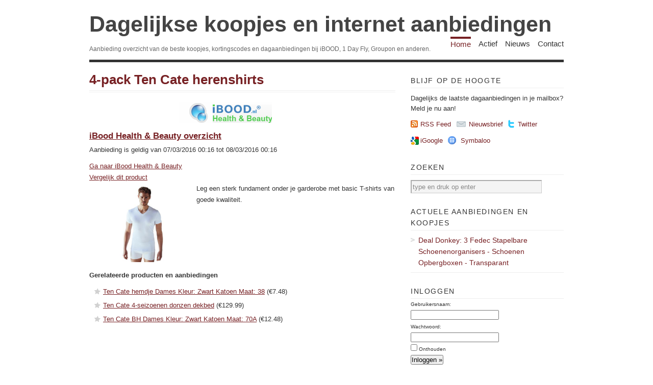

--- FILE ---
content_type: text/html; charset=UTF-8
request_url: https://www.dagelijksekoopjes.nl/product/100911/4pack-ten-cate-herenshirts.html
body_size: 11572
content:
<!DOCTYPE html PUBLIC "-//W3C//DTD XHTML 1.1//EN"
"http://www.w3.org/TR/xhtml11/DTD/xhtml11.dtd"><html
xml:lang="nl" xmlns="http://www.w3.org/1999/xhtml"><head><title>4-pack Ten Cate herenshirts | Dagelijkse koopjes en internet aanbiedingen</title><meta
http-equiv="imagetoolbar" content="no" /><meta
http-equiv="Content-Type" content="text/html; charset=UTF-8" /><link
rel="shortcut icon" href="https://www.dagelijksekoopjes.nl/wp-content/themes/dagelijksekoopjes/images/favicon.ico" /><link
href="https://www.dagelijksekoopjes.nl/wp-content/themes/dagelijksekoopjes/style.css" type="text/css" media="screen" rel="stylesheet" /> <!--[if lt IE 8]><link
rel="stylesheet" type="text/css" media="screen" href="https://www.dagelijksekoopjes.nl/wp-content/themes/vigilance/stylesheets/ie.css" /><![endif]--> <!--[if lte IE 6]><link
rel="stylesheet" type="text/css" media="screen" href="https://www.dagelijksekoopjes.nl/wp-content/themes/vigilance/stylesheets/ie6.css" /><![endif]--><link
rel="alternate" type="application/rss+xml" title="Dagelijkse koopjes en internet aanbiedingen RSS Feed" href="http://feeds2.feedburner.com/dagelijksekoopjes" /><link
rel='stylesheet' id='wp_sidebarlogin_css_styles-css'  href='https://www.dagelijksekoopjes.nl/wp-content/plugins/sidebar-login/style.css?ver=2.9.1' type='text/css' media='all' /> <script type='text/javascript' src='https://www.dagelijksekoopjes.nl/wp-includes/js/jquery/jquery.js?ver=1.3.2'></script> <link
rel='index' title='Dagelijkse koopjes en internet aanbiedingen' href='https://www.dagelijksekoopjes.nl' /><link
rel='up' title='Home' href='https://www.dagelijksekoopjes.nl' /><link
rel="stylesheet" type="text/css" href="https://www.dagelijksekoopjes.nl/wp-content/plugins/wp-recaptcha/recaptcha.css" /></head><body
class="page page-id-14 page-child parent-pageid-13 page-template page-template-product-php"><div
id="wrapper"><div
id="header" class="clear"><div
id="title"><a
href="https://www.dagelijksekoopjes.nl">Dagelijkse koopjes en internet aanbiedingen</a></div><div
id="description"><h2>Aanbieding overzicht van de beste koopjes, kortingscodes en dagaanbiedingen bij iBOOD, 1 Day Fly, Groupon en anderen.</h2></div><div
id="nav"><ul><li
class="page_item page-item-13 current_page_parent"><a
href="https://www.dagelijksekoopjes.nl" title="Home">Home</a></li><li
class="page_item page-item-42"><a
href="https://www.dagelijksekoopjes.nl/actief" title="Actief">Actief</a></li><li
class="page_item page-item-21"><a
href="https://www.dagelijksekoopjes.nl/nieuws" title="Nieuws">Nieuws</a></li><li
class="page_item page-item-29"><a
href="https://www.dagelijksekoopjes.nl/contact" title="Contact">Contact</a></li></ul></div></div><div
id="content" class="pad"><h1 class="pagetitle"><a
href="/product/100911/4pack-ten-cate-herenshirts.html">4-pack Ten Cate herenshirts</a></h1><div
class="entry page clear"><a
href="http://www.dagelijksekoopjes.nl/ext/offer/100911/4pack-ten-cate-herenshirts.html" target="_new" rel="nofollow" onclick="javascript: pageTracker._trackPageview('/outgoing/ibood-health-beauty');"><img
src="/img/source/ibood-health-beauty.png" title="iBood Health &amp; Beauty" alt="iBood Health &amp; Beauty" style="display:block;margin-left:auto;margin-right:auto;"></a><h2><a
href="/koopjes/ibood-health-beauty/">iBood Health & Beauty overzicht</a></h2><div
style="float:left"><div
id="date">Aanbieding is geldig van 07/03/2016 00:16 tot 08/03/2016 00:16</div><p></p><div
id="link"><a
href="http://www.dagelijksekoopjes.nl/ext/offer/100911/4pack-ten-cate-herenshirts.html" target="_new" rel="nofollow" onclick="javascript: pageTracker._trackPageview('/outgoing/ibood-health-beauty');">Ga naar iBood Health & Beauty</a></div><div
id="link"><a
href="http://www.dagelijksekoopjes.nl/compare?q=4-pack+Ten+Cate+herenshirts" onclick="javascript: pageTracker._trackPageview('/compare');">Vergelijk dit product</a></div></div><div
style="clear:both;"></div><div
id="dk_wrapper" class="clear"><div
id="image"><img
src="/img/koopjes/ibood-health-beauty-4pack-ten-cate-herenshirts.jpg" alt="iBood Health & Beauty - 4-pack Ten Cate herenshirts" title="iBood Health & Beauty - 4-pack Ten Cate herenshirts"></div><div
id="_description">Leg een sterk fundament onder je garderobe met basic T-shirts van goede kwaliteit.</div></div><div
class="clear"></div><h3>Gerelateerde producten en aanbiedingen</h3><ul><li><a
href="/storeproduct/3411139/ten-cate-hemdje-dames-kleur-zwart-katoen-maat-38.html" onclick="javascript: pageTracker._trackPageview('/related');">Ten Cate hemdje Dames Kleur: Zwart Katoen Maat: 38</a>&nbsp(&euro;7.48)</li><li><a
href="/storeproduct/5395545/ten-cate-4seizoenen-donzen-dekbed.html" onclick="javascript: pageTracker._trackPageview('/related');">Ten Cate 4-seizoenen donzen dekbed</a>&nbsp(&euro;129.99)</li><li><a
href="/storeproduct/3425271/ten-cate-bh-dames-kleur-zwart-katoen-maat-70a.html" onclick="javascript: pageTracker._trackPageview('/related');">Ten Cate BH Dames Kleur: Zwart Katoen Maat: 70A</a>&nbsp(&euro;12.48)</li></ul></div><div
id="comments"></div></div><div
id="sidebar"><h2 class="widgettitle">Blijf op de hoogte</h2><div
id="rss-feed" class="clear"><p>Dagelijks de laatste dagaanbiedingen in je mailbox? Meld je nu aan!</p> <a
class ="rss" href="http://feeds2.feedburner.com/dagelijksekoopjes">RSS Feed</a> <a
class="email" href="http://www.dagelijksekoopjes.nl/mailinglist">Nieuwsbrief</a> <a
class="twitter" href="http://twitter.com/dagelijksekoop" target="_blank">Twitter</a></div><div
id="other-feed" class="clear"> <a
class="google" href="//fusion.google.com/add?source=atgs&moduleurl=http%3A//www.dagelijksekoopjes.nl/gadget.xml" target="_blank">iGoogle</a> <a
class="symbaloo" href="//www.symbaloo.com/go/add/url=http%3A//www.dagelijksekoopjes.nl/&title=Dagelijkse%20koopjes%20en%20internet%20aanbiedingen&type=rss&icon=http%3A//www.dagelijksekoopjes.nl/img/package.png" target="_blank">Symbaloo</a> <iframe
id="frmFacebook" name="frmFacebook" src="about:blank" scrolling="no" frameborder="0" style="border:none; overflow:hidden; width:120px; height:21px;margin-top:8px;" allowTransparency="true"></iframe></div> <script type="text/javascript">/*<![CDATA[*/$(document).ready(function(){
            document.getElementById('frmFacebook').src = '//www.facebook.com/plugins/like.php?locale=nl_NL&href=http%3A%2F%2Fwww.facebook.com%2Fdagelijksekoopjes&layout=button_count&show_faces=false&width=120&action=like&font=segoe+ui&colorscheme=light&height=21';
        });/*]]>*/</script> <ul><li
id="search-3" class="widget widget_search"><h2 class="widgettitle">Zoeken</h2><form
method="get" id="search_form" action="/compare/"><div> <input
type="text" value="type en druk op enter" name="q" id="s" style="width:250px" onfocus="if (this.value == 'type en druk op enter') {this.value = '';}" onblur="if (this.value == '') {this.value = 'type en druk op enter';}" /> <input
type="hidden" value="Search" /></div></form></li><li
id="dk_activeoffers-3" class="widget widget_dk_activeoffers"><h2 class="widgettitle">Actuele aanbiedingen en koopjes</h2><ul><li><a
href="/product/133359/3-fedec-stapelbare-schoenenorganisers-schoenen-opbergboxen-transparant.html" rel="https://www.dealdonkey.com/media/catalog/product/5/4/54545545454.jpg" class="screenshot">Deal Donkey: 3 Fedec Stapelbare Schoenenorganisers - Schoenen Opbergboxen - Transparant</a></li></ul></li><li
id="wp_sidebarlogin-3" class="widget widget_wp_sidebarlogin"><h2 class="widgettitle"><span>Inloggen</span></h2><form
method="post" action="https://www.dagelijksekoopjes.nl/home/product/?_login=9ffcd80e3e"><p><label
for="user_login">Gebruikersnaam:</label><br/><input
name="log" value="" class="mid" id="user_login" type="text" /></p><p><label
for="user_pass">Wachtwoord:</label><br/><input
name="pwd" class="mid" id="user_pass" type="password" /></p><p
class="rememberme"><input
name="rememberme" class="checkbox" id="rememberme" value="forever" type="checkbox" /> <label
for="rememberme">Onthouden</label></p><p
class="submit"><input
type="submit" name="wp-submit" id="wp-submit" value="Inloggen &raquo;" /> <input
type="hidden" name="sidebarlogin_posted" value="1" /> <input
type="hidden" name="testcookie" value="1" /></p></form><ul
class="sidebarlogin_otherlinks"><li><a
href="https://www.dagelijksekoopjes.nl/wp-login.php?action=register" rel="nofollow">Registreren</a></li><li><a
href="https://www.dagelijksekoopjes.nl/wp-login.php?action=lostpassword" title="" rel="nofollow">Wachtwoord vergeten?</a></li></ul></li><li
id="dk_sourcelist-3" class="widget widget_dk_sourcelist"><h2 class="widgettitle">Dagaanbieders overzicht</h2><a
class="sources" href="/koopjes/1dagactie/">Een Dag Actie</a>, <a
class="sources" href="/koopjes/1dayfly/">1 Day Fly</a>, <a
class="sources" href="/koopjes/1dayflylady/">1 Day Fly Lady</a>, <a
class="sources" href="/koopjes/avantisport/">Avantisport</a>, <a
class="sources" href="/koopjes/bebsy/">Bebsy</a>, <a
class="sources" href="/koopjes/bol/">Bol.com</a>, <a
class="sources" href="/koopjes/buythistoday/">Buy This Today</a>, <a
class="sources" href="/koopjes/clicktobuy/">Click to Buy</a>, <a
class="sources" href="/koopjes/dagknaller/">Dagknaller</a>, <a
class="sources" href="/koopjes/dealdigger/">Deal Digger</a>, <a
class="sources" href="/koopjes/dealdonkey/">Deal Donkey</a>, <a
class="sources" href="/koopjes/doebie/">Doebie</a>, <a
class="sources" href="/koopjes/elkedagietsleuks/">Elke dag iets leuks</a>, <a
class="sources" href="/koopjes/gadgetknaller/">Gadgetknaller</a>, <a
class="sources" href="/koopjes/groupactie/">Group Actie</a>, <a
class="sources" href="/koopjes/groupdeal/">Groupdeal</a>, <a
class="sources" href="/koopjes/groupon/">Groupon</a>, <a
class="sources" href="/koopjes/ibood/">iBood</a>, <a
class="sources" href="/koopjes/ibood-health-beauty/">iBood Health & Beauty</a>, <a
class="sources" href="/koopjes/ibood-home-living/">iBood Home & Living</a>, <a
class="sources" href="/koopjes/ichica/">iChica</a>, <a
class="sources" href="/koopjes/kijkshop/">Kijkshop</a>, <a
class="sources" href="/koopjes/lifestyledeal/">Lifestyle Deal</a>, <a
class="sources" href="/koopjes/lunchbreaker/">Wehkamp Daybreaker</a>, <a
class="sources" href="/koopjes/margedeals/">Marge Deals</a>, <a
class="sources" href="/koopjes/mediamarkt/">Media Markt</a>, <a
class="sources" href="/koopjes/onedayforladies/">One Day For Ladies</a>, <a
class="sources" href="/koopjes/onedayonly/">One Day Only</a>, <a
class="sources" href="/koopjes/onedayprice/">One Day Price</a>, <a
class="sources" href="/koopjes/plutosport/">Plutosport</a>, <a
class="sources" href="/koopjes/vidaxl/">VidaXL</a>, <a
class="sources" href="/koopjes/vsdeal/">vsdeal.com</a>, <a
class="sources" href="/koopjes/weekendjeweg/">Weekendjeweg</a></li></ul></div><div
id="footer"><p
class="right">Copyright 2025 Dagelijkse Koopjes - <a
href="/disclaimer">disclaimer</a>. Dagelijkse Koopjes gebruikt cookies. <a
href="http://www.youronlinechoices.com/nl/" target="_new" rel="nofollow">Beheer uw prviacy online.</a></p></div></div> <script type="text/javascript">var gaJsHost = (("https:" == document.location.protocol) ? "https://ssl." : "http://www.");
    document.write(unescape("%3Cscript src='" + gaJsHost + "google-analytics.com/ga.js' type='text/javascript'%3E%3C/script%3E"));</script> <script type="text/javascript">try {
        var pageTracker = _gat._getTracker("UA-7912606-1");
        pageTracker._trackPageview();
    } catch(err) {}</script> <script type="text/javascript" src="/wp-content/themes/dagelijksekoopjes/preview.js"></script> </body></html>

--- FILE ---
content_type: text/css
request_url: https://www.dagelijksekoopjes.nl/wp-content/themes/dagelijksekoopjes/style.css
body_size: 2128
content:
/*
Theme Name: Dagelijkse Koopjes
Theme URI: http://www.dagelijksekoopjes.nl/
Description: Child Theme for Vigilance
Author: Bart
Author URI: http://www.dagelijksekoopjes.nl/
Template: vigilance
Version: 0.1
*/
 
@import url("../vigilance/style.css");

body {
  font-size: 62.5%;
  font-family: "Trebuchet MS", "Lucida Grande", "Lucida Sans", Verdana, Arial, sans-serif;
  line-height: 2.2em;
  color: #333;
}

h1#title, div#title {
  font-size: 4.3em;
}

.sources {
    font-size: 1.3em;
}

#screenshot {
	position:absolute;
	border:5px solid #aaa;
	background-color:white;
	padding:0px;
    margin:0px;
	display:none;
	color:#fff;
    vertical-align:sub;
    border-radius: 5px;
    -moz-border-radius: 5px;
}

.salesListDay {
    border-bottom-width: 1px;
    border-bottom-style: solid;
    border-bottom-color: white;
    padding-top: 4px;
    padding-right: 0px;
    padding-bottom: 4px;
    padding-left: 0px;
    margin-top: 0.5em;
    font-weight: bold;
    color: #191919;
    text-align: left;
    background-color: #ededed;
}

.salesListItem {
    border-bottom-width: 1px;
    border-bottom-style: solid;
    border-bottom-color: #e6e6e6;
    padding-top: 5px;
    padding-right: 4px;
    padding-bottom: 5px;
    padding-left: 0px;
    vertical-align: top;
}

.clear {
    clear: both;
}

#description {
    margin-top: 1em;
    /*float: left;*/
}

#_description   {

}

#image img {
    float: left;
    width: 200px;
    margin: 5px;
}

input.bigbutton {
    padding-top: 5px;
    padding-right: 5px;
    padding-bottom: 5px;
    padding-left: 5px;
    width: 150px;
}

#other-feed p {
  font-size: 1.3em;
  line-height: 1.6em;
}
#other-feed a.google, #other-feed a.symbaloo, #other-feed a.twitter {
  float: left;
  font-size: 1.3em;
  margin: 10px 10px 0 0;
  display: block;
  padding: 0 0 0 19px;
  background: url(images/google-icon.png) no-repeat 0 .25em;
}
#other-feed a.symbaloo {
  padding: 0 0 0 25px;
  background: url(images/symbaloo-icon.png) no-repeat 0 .15em;
}
#other-feed a.twitter { 
  margin-right: 0;
  padding-left: 19px; 
  background: url(../images/twitter-icon.png) no-repeat 0 .15em; 
}


--- FILE ---
content_type: text/css
request_url: https://www.dagelijksekoopjes.nl/wp-content/themes/vigilance/style.css
body_size: 1755
content:
/*
Theme Name: Vigilance
Theme URI:  http://thethemefoundry.com/vigilance/
Description:  A lean and clean Wordpress theme featuring standards and search friendly code. A built in Theme Options menu allows for serious customization.
Version:    1.46
Author:   Drew Strojny
Author URI: http://thethemefoundry.com
Tags: fixed-width, two-columns, white, red, right-sidebar, threaded-comments, custom-colors, theme-options, translation-ready
*/

/*
    Copyright Jestro LLC

    This program is free software: you can redistribute it and/or modify
    it under the terms of the GNU General Public License as published by
    the Free Software Foundation, either version 3 of the License, or
    (at your option) any later version.

    This program is distributed in the hope that it will be useful,
    but WITHOUT ANY WARRANTY; without even the implied warranty of
    MERCHANTABILITY or FITNESS FOR A PARTICULAR PURPOSE.  See the
    GNU General Public License for more details.

    You should have received a copy of the GNU General Public License
    along with this program.  If not, see <http://www.gnu.org/licenses/>.

*/

/* Import Stylesheets
-----------------------------------------------------------*/
@import url("stylesheets/master.css");
/*@import url("functions/stylesheets/style-options.php");*/

/* Required Wordpress Classes, don't remove these.
-----------------------------------------------------------*/
.aligncenter {
  display: block;
  margin-left: auto;
  margin-right: auto;
  }
.alignleft { float: left; }
.alignright { float: right; }

/* Make all custom CSS changes in a Child Theme.  Any custom 
changes you make here will be overidden when you upgrade the theme.
-----------------------------------------------------------*/
